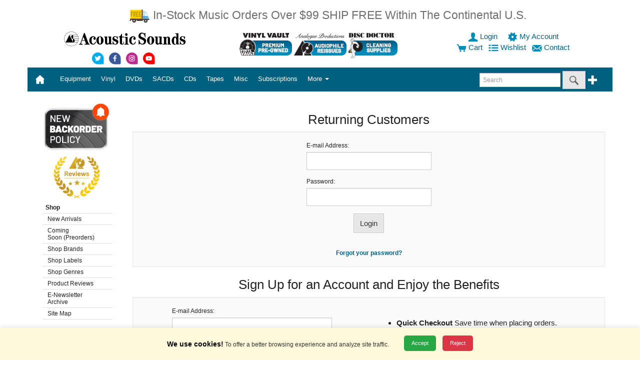

--- FILE ---
content_type: image/svg+xml
request_url: https://store.acousticsounds.com/images/svg/Social_instagram.svg
body_size: 1230
content:
<svg width="30px" id="Layer_1" xmlns="http://www.w3.org/2000/svg" viewBox="0 0 512 512"><style>.st0{fill:#bc2a8d}.st1{fill:#fff}</style><path class="st0" d="M176.1 224.7a32.6 32.6 0 0 1-10-23.9c0-9.2 3.3-17 10-23.7a32.6 32.6 0 0 1 23.9-10 32 32 0 0 1 23.7 10c6.6 6.6 9.8 14.5 9.8 23.7s-3.3 17.3-9.8 23.9a32 32 0 0 1-23.7 9.8c-9.4 0-17.3-3.3-23.9-9.8z"/><path class="st1" d="M282.5 221.2V180.6l-.2-11.2-.4-9.2a56 56 0 0 0-3.5-18.9c-1.5-4.4-4-8.3-7.5-11.6a31 31 0 0 0-11.6-7.5 63 63 0 0 0-18.9-3.5l-9.2-.4-11.2-.2h-43.9l-9.1.2-8.3.6c-9.2.6-15.6 1.7-18.7 3.5a31.3 31.3 0 0 0-11.8 7.5 31 31 0 0 0-7.5 11.6 63 63 0 0 0-3.5 18.9l-.4 9.2-.2 11.2v40.7l.2 11.2.4 9.2c.6 9.2 1.7 15.4 3.5 18.5 1.6 4.4 4.1 8.5 7.5 11.8 3.5 3.3 7.3 5.8 11.8 7.5 6 2.1 12.3 3.3 18.7 3.5l9.2.4 11.2.2 20.4.2 20.2-.2 11.2-.2 9.2-.4c6.5 0 12.9-1.2 18.9-3.5 4.4-1.5 8.3-4 11.6-7.5 3.4-3.3 5.9-7.3 7.5-11.8a61 61 0 0 0 3.5-18.5l.4-9.2c.5-3.2.5-6.9.5-11.5zm18.1-41l.2 20.6-.2 20.8-.2 11.4-.4 9.4a76.7 76.7 0 0 1-4.6 24.5 52.8 52.8 0 0 1-29.5 29.5 75.4 75.4 0 0 1-24.5 4.6l-9.4.4-11.4.2h-41.4l-11.4-.2-9.4-.4a76.7 76.7 0 0 1-24.5-4.6 52.8 52.8 0 0 1-29.5-29.5 75.4 75.4 0 0 1-4.6-24.5l-.4-9.4-.2-11.4V180.2l.2-11.4.4-9.4a76.7 76.7 0 0 1 4.6-24.5 53.8 53.8 0 0 1 29.5-29.5c6-2.5 14.1-4 24.5-4.6l9.4-.4 11.4-.2h41.4c6.9-.2 13.9 0 20.8.6 10.2.6 18.5 2.1 24.5 4.6a53.8 53.8 0 0 1 29.5 29.5c2.5 6 4 14.1 4.6 24.5l.4 9.4.2 11.4z"/><path class="st0" d="M148.2 200.8c0 14.5 5 26.6 15.2 36.8a50.3 50.3 0 0 0 36.6 15c13.7.2 27-5.2 36.6-15 9.9-9.6 15.4-23 15.2-36.8 0-14.3-5-26.6-15.2-36.6A50 50 0 0 0 200 149c-14.3 0-26.6 5-36.6 15.2a50.5 50.5 0 0 0-15.2 36.6zm114-45.1c2.3-2.3 3.6-5.4 3.5-8.7 0-3.3-1.2-6-3.5-8.5a12.3 12.3 0 0 0-17.1 0 11.7 11.7 0 0 0-3.5 8.5 11.7 11.7 0 0 0 11.4 12.1h.8c3.2.1 5.9-1.1 8.4-3.4zm-145.1 65.5V180.6l.2-11.2.4-9.2c.6-9.4 1.7-15.8 3.5-18.9a33 33 0 0 1 19.3-19.1c6-2.1 12.3-3.3 18.7-3.5l8.3-.6 9.1-.2h43.9l11.2.2 9.2.4c9.4.6 15.6 1.7 18.9 3.5 4.4 1.5 8.3 4 11.6 7.5 3.5 3.3 6 7.1 7.5 11.6a63 63 0 0 1 3.5 18.9l.4 9.2.2 11.2V221l-.2 11.2-.4 9.2a53.3 53.3 0 0 1-3.5 18.5 31.3 31.3 0 0 1-7.5 11.8c-3.2 3.4-7.2 6-11.6 7.5a63 63 0 0 1-18.9 3.5l-9.2.4-11.2.2-20.2.2-20.4-.2-11.2-.2-9.2-.4a50.2 50.2 0 0 1-18.7-3.5 33.4 33.4 0 0 1-19.3-19.3 61 61 0 0 1-3.5-18.5l-.4-9.2a135 135 0 0 1-.5-11z"/><path class="st1" d="M166.1 200.8c0 9.2 3.3 17.3 10 23.9 6.3 6.4 14.9 10 23.9 9.8 9.2 0 17.1-3.3 23.7-9.8 6.4-6.3 10-14.9 9.8-23.9.1-8.9-3.5-17.5-9.8-23.7a32.3 32.3 0 0 0-23.7-10c-9.2 0-17.3 3.3-23.9 10a32.9 32.9 0 0 0-10 23.7zm85.7 0c0 14.5-5 26.6-15.2 36.8a50.3 50.3 0 0 1-36.6 15c-13.7.2-27-5.2-36.6-15a49.4 49.4 0 0 1-15.2-36.8c0-14.3 5-26.6 15.2-36.6A50.5 50.5 0 0 1 200 149c14.3 0 26.6 5 36.6 15.2a50 50 0 0 1 15.2 36.6z"/><path class="st0" d="M27 300.6C9.1 270.3 0 236.8 0 200s9.1-70.3 27-100.6A204.2 204.2 0 0 1 99.4 27C129.7 9.1 163.2 0 200 0s70.3 9.1 100.6 27 54.3 42.2 72.4 72.4A192.3 192.3 0 0 1 400 200v167.6c0 8.9-3.1 16.6-9.4 22.9-6 6.2-14.3 9.6-22.9 9.4H200c-36.8 0-70.3-9.1-100.6-27A201.5 201.5 0 0 1 27 300.6zm273.6-99.8l-.2-20.6-.2-11.4-.4-9.4a76.7 76.7 0 0 0-4.6-24.5 52.8 52.8 0 0 0-29.5-29.5 75.4 75.4 0 0 0-24.5-4.6l-9.4-.4-11.4-.2H179l-11.4.2-9.4.4a76.7 76.7 0 0 0-24.5 4.6 52.8 52.8 0 0 0-29.5 29.4 75.4 75.4 0 0 0-4.6 24.5l-.4 9.4-.2 11.5v41.4l.2 11.4.4 9.4a76.7 76.7 0 0 0 4.6 24.5 53.8 53.8 0 0 0 29.5 29.5c6 2.5 14.1 4 24.5 4.6l9.4.4 11.4.2h41.4l11.4-.2 9.4-.4a76.7 76.7 0 0 0 24.5-4.6 53.8 53.8 0 0 0 29.5-29.5c2.5-6 4-14.1 4.6-24.5l.4-9.4.2-11.4.2-20.8z"/><path class="st1" d="M245.1 155.7a11.8 11.8 0 0 1-3.5-8.7 11.9 11.9 0 0 1 11.6-12h.6c3.5 0 6.2 1.2 8.5 3.5 2.3 2.2 3.5 5.3 3.5 8.5 0 3.5-1.2 6.2-3.5 8.7a12.4 12.4 0 0 1-17.2 0z"/></svg>

--- FILE ---
content_type: image/svg+xml
request_url: https://store.acousticsounds.com/images/svg/user-blue.svg
body_size: 199
content:
<svg width="20" height="20" xmlns="http://www.w3.org/2000/svg"><path d="M18.8 15.8s-5.7-2.4-6.4-3.7c-.1-.2-.2-.6-.1-.7.8-.7 1.3-1.7 1.4-2.8.4-.2.6-.5.6-.9s-.1-.8-.4-1V4.3c0-1.8-1.4-3.2-3.2-3.2H9.5a3.2 3.2 0 0 0-3.2 3.2v2.4c-.3.2-.4.6-.4.9 0 .4.2.8.6 1 .1 1.2.6 2.2 1.4 2.8v.7c-.8 1.2-6.5 3.7-6.5 3.7-.2 0-.4.2-.4.4v2.6c0 .2.2.4.4.4h17.4c.2 0 .4-.2.4-.4v-2.6c0-.2-.2-.4-.4-.4z" fill="#008cba"/></svg>

--- FILE ---
content_type: image/svg+xml
request_url: https://store.acousticsounds.com/images/svg/wishlist-blue.svg
body_size: 500
content:
<svg width="20" id="Layer_1" xmlns="http://www.w3.org/2000/svg" viewBox="0 0 20 20"><style>.st0{fill-rule:evenodd;clip-rule:evenodd;fill:#008cba}</style><g id="show_x5F_lines_2_"><path id="XMLID_6978_" class="st0" d="M4.6 15.9l-.1.4H.6l-.1-.4v-1.7l.1-.4h3.9l.1.4v1.7zm0-6.9l-.1-.4H.6L.5 9v1.7l.1.4h3.9l.1-.4V9zm0-5.2l-.1-.4H.6l-.1.4v1.7l.1.4h3.9l.1-.4V3.8z"/></g><g id="show_x5F_lines_3_"><path id="XMLID_6982_" class="st0" d="M19.6 15.9c0 .2-.1.4-.3.4H6.6c-.2 0-.3-.2-.3-.4v-1.7c0-.2.1-.4.3-.4h12.7c.2 0 .3.2.3.4v1.7zm0-6.9c0-.2-.1-.4-.3-.4H6.6c-.2 0-.3.2-.3.4v1.7c0 .2.1.4.3.4h12.7c.2 0 .3-.2.3-.4V9zm0-5.2c0-.2-.1-.4-.3-.4H6.6c-.2 0-.3.2-.3.4v1.7c0 .3.1.5.3.5h12.7c.2 0 .3-.2.3-.4V3.8z"/></g></svg>

--- FILE ---
content_type: image/svg+xml
request_url: https://store.acousticsounds.com/images/svg/cart-blue.svg
body_size: 340
content:
<svg width="20" id="Layer_1" xmlns="http://www.w3.org/2000/svg" viewBox="0 0 20 20"><style>.st0{fill:#008cba}</style><path id="XMLID_402_" class="st0" d="M8 14.3c-1 0-1.7.8-1.7 1.7 0 .9.8 1.7 1.7 1.7 1 0 1.7-.8 1.7-1.7s-.8-1.7-1.7-1.7z"/><path id="XMLID_387_" class="st0" d="M15.4 14.3c-1 0-1.7.8-1.7 1.7 0 .9.8 1.7 1.7 1.7 1 0 1.7-.8 1.7-1.7s-.7-1.7-1.7-1.7z"/><path id="XMLID_331_" class="st0" d="M18.3 6.1h-13L5 3.9c-.1-.7 0 0-3.6-1.7-.8-.4-1.5 1.2 0 2l1.8.7 2.1 7.7s.2 1.2 1.1 1.2H17c.9 0 1.1-.9 1.1-.9l1.2-5c0-.1.6-1.8-1-1.8z"/></svg>

--- FILE ---
content_type: image/svg+xml
request_url: https://store.acousticsounds.com/images/svg/user.svg
body_size: 248
content:
<svg width="20" xmlns="http://www.w3.org/2000/svg" viewBox="0 0 50 50"><path d="M46.9 38.6s-14.2-6-16.1-9.2c-.3-.4-.5-1.5-.2-1.7 2-1.7 3.3-4.2 3.5-7.1 1.1-.4 1.5-1.2 1.5-2.2 0-.9-.2-1.9-1-2.4v-6a8 8 0 0 0-8.1-8.1h-2.7a8 8 0 0 0-8.1 8.1v6c-.8.5-1 1.3-1 2.2 0 1.1.4 2 1.5 2.4a9.7 9.7 0 0 0 3.5 7c.3.3.3 1.4 0 1.8-1.9 3-16.3 9.2-16.3 9.2-.6 0-1.1.5-1.1 1.1v6.6c0 .6.5 1.1 1.1 1.1h43.5c.6 0 1.1-.5 1.1-1.1v-6.6c0-.6-.5-1.1-1.1-1.1z" fill="#fff"/></svg>

--- FILE ---
content_type: image/svg+xml
request_url: https://store.acousticsounds.com/images/svg/plus.svg
body_size: -42
content:
<svg width="20" xmlns="http://www.w3.org/2000/svg" viewBox="0 0 50 50"><path fill="#fff" d="M2.8 30.4h16.5V47H31V30.4h16.5V18.8H31V2.3H19.3v16.5H2.8z"/></svg>

--- FILE ---
content_type: image/svg+xml
request_url: https://store.acousticsounds.com/images/svg/home.svg
body_size: -37
content:
<svg width="20" xmlns="http://www.w3.org/2000/svg" viewBox="0 0 50 50"><path fill="#FFF" d="M25 2.6L1.9 23.9h4.2v22.9l15 .1V35.5h7.8v11.4l14.9-.1V23.9H48z"/></svg>

--- FILE ---
content_type: image/svg+xml
request_url: https://store.acousticsounds.com/images/svg/wishlist.svg
body_size: 678
content:
<svg width="20" id="Layer_1" xmlns="http://www.w3.org/2000/svg" viewBox="0 0 50 50"><style>.st0{fill-rule:evenodd;clip-rule:evenodd;fill:#fff}</style><g id="show_x5F_lines_2_"><path id="XMLID_6978_" class="st0" d="M11.5 39.8c0 .6-.1 1.1-.2 1.1H1.5c-.1 0-.2-.5-.2-1.1v-4.3c0-.6.1-1.1.2-1.1h9.8c.1 0 .2.5.2 1.1v4.3zm0-17.3c0-.6-.1-1.1-.2-1.1H1.5c-.1 0-.2.5-.2 1.1v4.3c0 .6.1 1.1.2 1.1h9.8c.1 0 .2-.5.2-1.1v-4.3zm0-13c0-.6-.1-1.1-.2-1.1H1.5c-.1 0-.2.5-.2 1.1v4.3c0 .6.1 1.1.2 1.1h9.8c.1 0 .2-.5.2-1.1V9.5z"/></g><g id="show_x5F_lines_3_"><path id="XMLID_6982_" class="st0" d="M49 39.8c0 .6-.3 1.1-.7 1.1H16.5c-.4 0-.7-.5-.7-1.1v-4.3c0-.6.3-1.1.7-1.1h31.8c.4 0 .7.5.7 1.1v4.3zm0-17.3c0-.6-.3-1.1-.7-1.1H16.5c-.4 0-.7.5-.7 1.1v4.3c0 .6.3 1.1.7 1.1h31.8c.4 0 .7-.5.7-1.1v-4.3zm0-13c0-.6-.3-1.1-.7-1.1H16.5c-.4 0-.7.5-.7 1.1v4.3c0 .6.3 1.1.7 1.1h31.8c.4 0 .7-.5.7-1.1V9.5z"/></g></svg>

--- FILE ---
content_type: image/svg+xml
request_url: https://store.acousticsounds.com/images/svg/contact-blue.svg
body_size: 352
content:
<svg version="1.1" id="Layer_1" xmlns="http://www.w3.org/2000/svg" x="0" y="0" viewBox="0 0 50 50" xml:space="preserve"><style>.st0{fill:#008cba}</style><path id="XMLID_782_" class="st0" d="M24.8 29.2l23-18.5c-.5-.4-1-.6-1.7-.6H3.6c-.6 0-1.2.2-1.7.6l22.9 18.5z"/><g id="XMLID_718_"><path id="XMLID_900_" class="st0" d="M48.9 39.9l.1-.7V13.6L35.3 24.7l13.6 15.2z"/><path id="XMLID_903_" class="st0" d="M32.9 26.6l-8.1 6.5-8.1-6.5-14 15.6.7.1H46l.7-.1-13.8-15.6z"/><path id="XMLID_904_" class="st0" d="M14.4 24.7L.7 13.6v25.5l.1.7 13.6-15.1z"/></g></svg>

--- FILE ---
content_type: image/svg+xml
request_url: https://store.acousticsounds.com/images/svg/Social_Twitter.svg
body_size: 1530
content:
<svg width="30px" height="100%" xmlns="http://www.w3.org/2000/svg" viewBox="0 0 512 512"><path d="M305.4 133.9h.2c-3 4.2-6.2 8.2-9.6 11.9a73.4 73.4 0 0 1-11.9 10.4v7.7a128.5 128.5 0 0 1-43.4 92.3 120.3 120.3 0 0 1-79.8 29.1c-23.6.1-46.7-6.7-66.5-19.5 22.9 3 46-3.6 64-18.1a44.4 44.4 0 0 1-40.8-30.3l7.9.6h6.6c1.7-.2 3.3-.7 4.8-1.3l-6.2-1.5a43.1 43.1 0 0 1-28.1-41 42.6 42.6 0 0 0 19.1 5.2v-.4a34.2 34.2 0 0 1-8.5-7.7 45 45 0 0 1-10.2-28.9c0-6.7 1.9-13.7 5.6-20.8 10 11.6 19.7 20 28.9 25.8a144.3 144.3 0 0 0 41.4 17.1c9.2 1.5 15.6 2.1 19.1 2.1a42 42 0 0 1 11.9-40.7 43 43 0 0 1 30.4-12.3c11.4 0 22 4.4 31.6 13.3 9.6-2.2 18.8-5.8 27.4-10.6-1.5 5.4-4.8 11-9.2 16.6a51.8 51.8 0 0 1-9.1 7.1v.4a69 69 0 0 0 24.4-6.5z" fill="#fff"/><path d="M116 205.6a44.6 44.6 0 0 0 15 9.4c3.3 1.2 5.4 1.5 6.2 1.5 0 .2-1.5.8-4.8 1.3h-6.9l-7.9-.6a43.7 43.7 0 0 0 18.3 23.3 41.7 41.7 0 0 0 22.5 6.9 85.8 85.8 0 0 1-64 18.1 121.6 121.6 0 0 0 66.5 19.5 121 121 0 0 0 115.8-82.1c4.8-13.9 7.3-27 7.3-39.3v-7.7c8.5-6 15.8-13.6 21.6-22.4h-.2a70.6 70.6 0 0 1-24.3 6.9v-.4c3.2-2.1 6.3-4.5 9.1-7.1a46.2 46.2 0 0 0 9.2-16.6c-5.5 3.3-11.3 6-17.3 8.1-5.6 1.5-9.1 2.5-10 2.5a45.3 45.3 0 0 0-31.6-13.3 43 43 0 0 0-30.4 12.3 41 41 0 0 0-11.9 40.6c-3.5 0-9.6-.8-19.1-2.1a147.2 147.2 0 0 1-41.4-17.1 139.2 139.2 0 0 1-28.9-25.8 42.8 42.8 0 0 0-5.6 20.8c0 10.8 3.5 20.4 10.2 28.9 3.5 3.9 6.2 6.6 8.5 7.7v.4a43 43 0 0 1-19.1-5.2 44 44 0 0 0 13.2 31.5zm284-5.6v167.6c0 8.9-3.1 16.6-9.4 22.9-6 6.2-14.3 9.6-22.9 9.4H200c-36.8 0-70.3-9.1-100.6-27A205 205 0 0 1 27 300.5C9.1 270.3 0 236.8 0 200s9.1-70.3 27-100.6A204.2 204.2 0 0 1 99.4 27C129.7 9.1 163.2 0 200 0s70.3 9.1 100.6 27A205 205 0 0 1 373 99.4c17.9 30.3 27 63.8 27 100.6z" fill="#00aced"/></svg>

--- FILE ---
content_type: image/svg+xml
request_url: https://store.acousticsounds.com/images/svg/plus-blue.svg
body_size: -40
content:
<svg width="20" xmlns="http://www.w3.org/2000/svg" viewBox="0 0 50 50"><path fill="#008cba" d="M2.8 30.4h16.5V47H31V30.4h16.5V18.8H31V2.3H19.3v16.5H2.8z"/></svg>

--- FILE ---
content_type: image/svg+xml
request_url: https://store.acousticsounds.com/images/svg/Social_youtube.svg
body_size: 1458
content:
<svg width="30px" id="Layer_1" xmlns="http://www.w3.org/2000/svg" viewBox="0 0 512 512"><style>.st0{fill:red}</style><path class="st0" d="M232.4 199.8l-52.6 30.1v-60.7l52.6 30.6z"/><path class="st0" d="M400 200v167.6c0 8.9-3.1 16.6-9.4 22.9-6 6.2-14.3 9.6-22.9 9.4H200c-36.8 0-70.3-9.1-100.6-27A205 205 0 0 1 27 300.5C9.1 270.3 0 236.8 0 200s9.1-70.3 27-100.6A204.2 204.2 0 0 1 99.4 27C129.7 9.1 163.2 0 200 0s70.3 9.1 100.6 27A205 205 0 0 1 373 99.4 192.3 192.3 0 0 1 400 200zm-98.9-.2l-.6-18.5a124 124 0 0 0-3.7-30.4 24.2 24.2 0 0 0-6.6-11.2 25.2 25.2 0 0 0-11.4-6.6c-4.2-1.2-10.6-1.9-19.1-2.5s-17.3-1-26.6-1.2l-33.5-.8-33.7.8c-9.2.2-17.9.6-26.4 1.2s-14.8 1.3-19.1 2.3a23.5 23.5 0 0 0-11.2 6.7 26.8 26.8 0 0 0-6.6 11.4 90.6 90.6 0 0 0-2.5 14.5c-.6 5.3-1 10.6-1.2 16l-.3 18.5.6 18.5 1.2 16c.4 4.8 1.3 9.6 2.5 14.3a25 25 0 0 0 17.9 17.9c4.2 1.2 10.6 1.9 19.1 2.5 8.5.6 17.3 1 26.6 1.2s20.4.6 33.7.6l33.5-.6c9.2-.2 17.9-.6 26.6-1.2 8.5-.6 14.8-1.3 19.1-2.3a25 25 0 0 0 17.9-17.9c1.2-4.7 2.1-9.4 2.5-14.3l1.2-16c-.2-5.6 0-11.8.1-18.9z"/><path d="M300.6 181.3l.6 18.5-.6 18.5c-.2 5.3-.6 10.7-1.2 16-.4 4.8-1.3 9.6-2.5 14.3a25 25 0 0 1-17.9 17.9c-4.2 1-10.6 1.7-19.1 2.3-8.5.6-17.3 1-26.6 1.2l-33.5.6-33.7-.6c-9.2-.2-18.1-.8-26.6-1.2a106 106 0 0 1-19.1-2.5 25 25 0 0 1-17.9-17.9c-1.2-4-1.9-8.7-2.5-14.3-.6-5.3-1-10.6-1.2-16l-.6-18.5.6-18.5 1.2-16c.6-5.4 1.3-10.2 2.5-14.5 2.3-8.7 9-15.6 17.7-18.1 4.2-1 10.4-1.7 19.1-2.3 8.5-.6 17.3-1 26.4-1.2l33.7-.8 33.5.8c9.2.2 17.9.8 26.6 1.2 8.7.4 14.8 1.3 19.1 2.5 4.3 1.1 8.2 3.4 11.4 6.6 3.1 3.1 5.2 6.9 6.6 11.2 1.2 4.2 1.9 9.1 2.5 14.5.9 5.7 1.3 11.1 1.5 16.3zm-120.8 48.6l52.6-30.1-52.6-30.6v60.7z" fill="#fff"/></svg>

--- FILE ---
content_type: image/svg+xml
request_url: https://store.acousticsounds.com/images/svg/next.svg
body_size: 12
content:
<svg width="20" xmlns="http://www.w3.org/2000/svg" viewBox="0 0 50 50"><path d="M36.8 20.4L20.2 3.7a6.2 6.2 0 0 0-8.7 8.7l12.3 12.3-12.1 12.2a6.2 6.2 0 0 0 8.7 8.7L36.8 29l4.3-4.4-4.3-4.2z" fill="#008cba"/></svg>